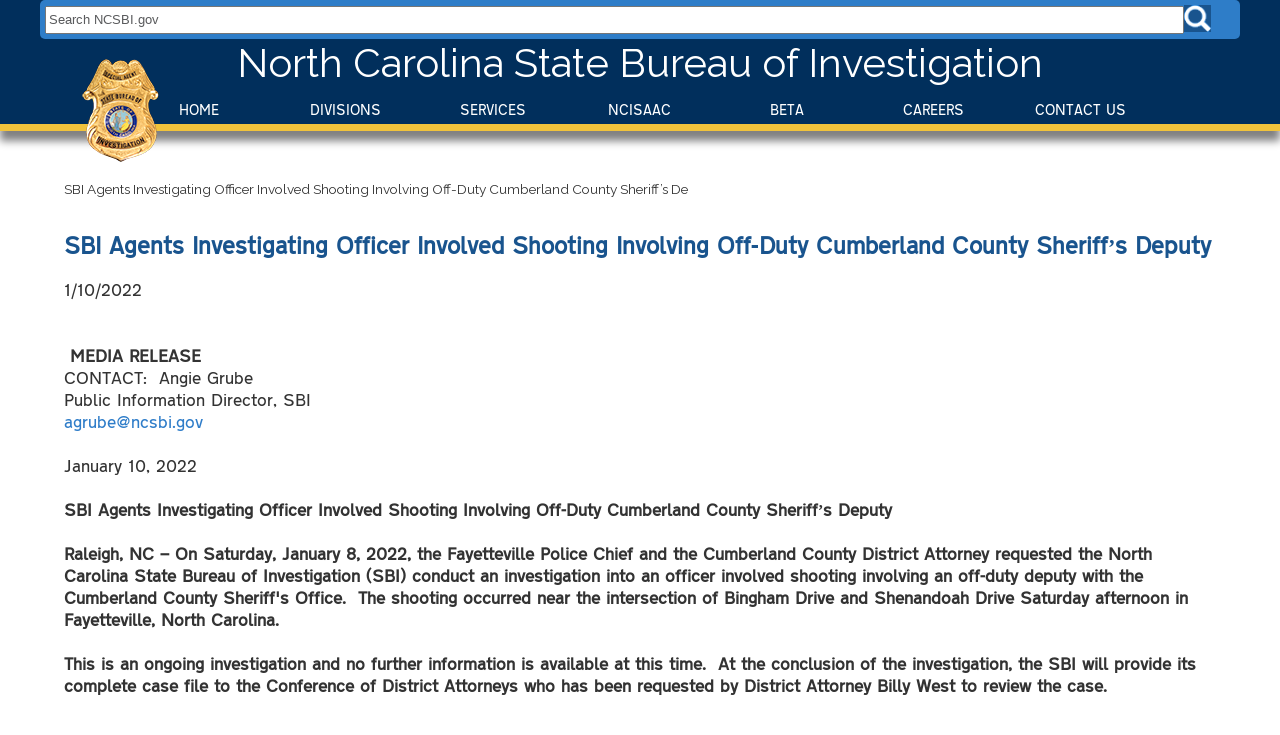

--- FILE ---
content_type: text/html; charset=utf-8
request_url: https://www.ncsbi.gov/Newsroom/News-Releases/SBI-Agents-Investigating-Officer-Involved-Shoo-(3)
body_size: 21294
content:
<!DOCTYPE html PUBLIC "-//W3C//DTD XHTML 1.0 Transitional//EN" "http://www.w3.org/TR/xhtml1/DTD/xhtml1-transitional.dtd">
<html xmlns="http://www.w3.org/1999/xhtml" >
<head id="head"><title>
	NCSBI - SBI Agents Investigating Officer Involved Shooting Involving Off-Duty Cumberland County Sheriff’s De
</title><meta http-equiv="content-type" content="text/html; charset=UTF-8" /> 
<meta http-equiv="pragma" content="no-cache" /> 
<meta http-equiv="content-style-type" content="text/css" /> 
<meta http-equiv="content-script-type" content="text/javascript" /> 
<link href="/CMSPages/GetResource.ashx?stylesheetname=SBIExternal" type="text/css" rel="stylesheet"/> 
<meta name="viewport" content="initial-scale=1, maximum-scale=1"></meta>
<script type="text/javascript" src="//code.jquery.com/jquery-1.9.1.js"></script>
<link href="https://fonts.googleapis.com/css?family=Raleway" rel="stylesheet"/>
<!-- Global site tag (gtag.js) - Google Analytics -->
<script async src="https://www.googletagmanager.com/gtag/js?id=UA-130045460-1"></script>
<script>
  window.dataLayer = window.dataLayer || [];
  function gtag(){dataLayer.push(arguments);}
  gtag('js', new Date());

  gtag('config', 'UA-130045460-1');
</script>
<link rel="apple-touch-icon" sizes="180x180" href="/apple-touch-icon.png"/>
<link rel="icon" type="image/png" sizes="32x32" href="/favicon-32x32.png"/>
<link rel="icon" type="image/png" sizes="16x16" href="/favicon-16x16.png"/>
<link rel="manifest" href="/site.webmanifest"/>
<link rel="mask-icon" href="/safari-pinned-tab.svg" color="#5bbad5"/>
<meta name="msapplication-TileColor" content="#da532c"/>
<meta name="theme-color" content="#ffffff"/>
 
<link href="/favicon.ico" type="image/x-icon" rel="shortcut icon"/> 
<link href="/favicon.ico" type="image/x-icon" rel="icon"/> 
<link href="/CMSPages/GetResource.ashx?_webparts=677" type="text/css" rel="stylesheet"/> 
<link href="/CMSPages/GetResource.ashx?_webpartlayouts=653" type="text/css" rel="stylesheet"/> 
</head>
<body class="LTR Safari Chrome Safari39 Chrome39 ENUS ContentBody" >
    <form method="post" action="/Newsroom/News-Releases/SBI-Agents-Investigating-Officer-Involved-Shoo-(3)" onsubmit="javascript:return WebForm_OnSubmit();" id="form">
<div class="aspNetHidden">
<input type="hidden" name="manScript_HiddenField" id="manScript_HiddenField" value="" />
<input type="hidden" name="__CMSCsrfToken" id="__CMSCsrfToken" value="E9U3kiX+uySfNeRLqPynLDq6YfwcDwuQDnpS2wxfRKHnkVtT5oLgUKvd8cUb6YvAVNFa8ulXtjD0Aem4nTUgiS6UqHl5H/1lnjPrQVVxH2M=" />
<input type="hidden" name="__EVENTTARGET" id="__EVENTTARGET" value="" />
<input type="hidden" name="__EVENTARGUMENT" id="__EVENTARGUMENT" value="" />
<input type="hidden" name="__VIEWSTATE" id="__VIEWSTATE" value="/[base64]/yGBdQ1ektzjcfUUyfWiUF+Uodhow==" />
</div>

<script type="text/javascript">
//<![CDATA[
var theForm = document.forms['form'];
if (!theForm) {
    theForm = document.form;
}
function __doPostBack(eventTarget, eventArgument) {
    if (!theForm.onsubmit || (theForm.onsubmit() != false)) {
        theForm.__EVENTTARGET.value = eventTarget;
        theForm.__EVENTARGUMENT.value = eventArgument;
        theForm.submit();
    }
}
//]]>
</script>


<script src="/WebResource.axd?d=C3nIDTpwFQvSVLIM2X-7SDFfd0QqXPNrBYIHL18OLUk8zQZ9qijSJKyL6AOnt_19BH0rg_vn6O_ABkpTL52SK_B65YIGFUPg-jfDlw8ijpE1&amp;t=638883127099574018" type="text/javascript"></script>

<input type="hidden" name="lng" id="lng" value="en-US" />
<script src="/CMSPages/GetResource.ashx?scriptfile=%7e%2fCMSScripts%2fWebServiceCall.js" type="text/javascript"></script>
<script type="text/javascript">
	//<![CDATA[

function PM_Postback(param) { if (window.top.HideScreenLockWarningAndSync) { window.top.HideScreenLockWarningAndSync(1080); } if(window.CMSContentManager) { CMSContentManager.allowSubmit = true; }; __doPostBack('m$am',param); }
function PM_Callback(param, callback, ctx) { if (window.top.HideScreenLockWarningAndSync) { window.top.HideScreenLockWarningAndSync(1080); }if (window.CMSContentManager) { CMSContentManager.storeContentChangedStatus(); };WebForm_DoCallback('m$am',param,callback,ctx,null,true); }
//]]>
</script>
<script src="/CMSPages/GetResource.ashx?scriptfile=%7e%2fCMSScripts%2fjquery%2fjquery-core.js" type="text/javascript"></script>
<script src="/CMSPages/GetResource.ashx?scriptfile=%7e%2fCMSWebParts%2fSmartSearch%2fSearchBox_files%2fPredictiveSearch.js" type="text/javascript"></script>
<script src="/ScriptResource.axd?d=kch7BzOvTOQriZm3W75kT7hQMCoAKwRrVshB4d-56CMMnGu-ybof3Z7bwXr4maGx9Vi7ztLoWaFVA3LVWDnEyjflVQ8ocUFA5h7VW7vZj5hZWqkaE2IgbwO9jBTOf7Rs0&amp;t=7c776dc1" type="text/javascript"></script>
<script src="/ScriptResource.axd?d=E8HzBoWtKxqqZLbP25ol1pHWLhV5m0h8zSWay0LwmSFZFY_WAlwcjJx_eRvQHRNRLqdLvsyhAWjmGTKwrPz-EnSa7VOfUUEWyOaBZtBGfVxvvtxD8BqxNzi9NjAbgeADUMtIDiouC41UOXlfQsbUnQ2&amp;t=7c776dc1" type="text/javascript"></script>
<script src="/CMSPages/PortalTemplate.aspx?_TSM_HiddenField_=manScript_HiddenField&amp;_TSM_CombinedScripts_=%3b%3bAjaxControlToolkit%2c+Version%3d4.1.60919.0%2c+Culture%3dneutral%2c+PublicKeyToken%3d28f01b0e84b6d53e%3aen-US%3aee051b62-9cd6-49a5-87bb-93c07bc43d63%3a475a4ef5%3aeffe2a26%3a7e63a579" type="text/javascript"></script>
<script type="text/javascript">
	//<![CDATA[

var CMS = CMS || {};
CMS.Application = {
  "isRTL": "false",
  "isDebuggingEnabled": false,
  "applicationUrl": "/",
  "imagesUrl": "/CMSPages/GetResource.ashx?image=%5bImages.zip%5d%2f",
  "isDialog": false
};

//]]>
</script>
<script type="text/javascript">
//<![CDATA[
function WebForm_OnSubmit() {
null;
return true;
}
//]]>
</script>

<div class="aspNetHidden">

	<input type="hidden" name="__VIEWSTATEGENERATOR" id="__VIEWSTATEGENERATOR" value="A5343185" />
	<input type="hidden" name="__SCROLLPOSITIONX" id="__SCROLLPOSITIONX" value="0" />
	<input type="hidden" name="__SCROLLPOSITIONY" id="__SCROLLPOSITIONY" value="0" />
</div>
    <script type="text/javascript">
//<![CDATA[
Sys.WebForms.PageRequestManager._initialize('manScript', 'form', ['tctxM',''], [], [], 90, '');
//]]>
</script>

    <div id="ctxM">

</div>
    
<div class="zoneHeader">
  <div class="inner">
    <div class="zoneSearch">
      <div class="searchBoxContainer"><div id="p_lt_ctl00_SmartSearchBox_pnlSearch" class="searchBox" onkeypress="javascript:return WebForm_FireDefaultButton(event, &#39;p_lt_ctl00_SmartSearchBox_btnImageButton&#39;)">
	
    <label for="p_lt_ctl00_SmartSearchBox_txtWord" id="p_lt_ctl00_SmartSearchBox_lblSearch" style="display:none;">Search for:</label>
    <input type="hidden" name="p$lt$ctl00$SmartSearchBox$txtWord_exWatermark_ClientState" id="p_lt_ctl00_SmartSearchBox_txtWord_exWatermark_ClientState" /><input name="p$lt$ctl00$SmartSearchBox$txtWord" type="text" maxlength="1000" id="p_lt_ctl00_SmartSearchBox_txtWord" class="searchInput form-control" />
    
    <input type="image" name="p$lt$ctl00$SmartSearchBox$btnImageButton" id="p_lt_ctl00_SmartSearchBox_btnImageButton" class="searchBtn" src="/getmedia/9bad5b0d-3ea8-4ef1-9ffa-e245b94a2e48/search.aspx" alt="Search" />
    <div id="p_lt_ctl00_SmartSearchBox_pnlPredictiveResultsHolder" class="predictiveSearchHolder">

	</div>

</div>
</div>
    </div>
    <div class="clear"></div>
    <div class="zoneLogo">
      <div class="logo">
	<a href="/Home.aspx"><img id="p_lt_ctl01_EditableImage_ucEditableImage_imgImage" src="/SBIExternal/media/SBI-External-Media/Badge-full.png" alt="" />

	</a>
</div>
<div class="bannerText"><span>North Carolina State Bureau of Investigation</span></div>
    </div>
    <div class="clear"></div>
    <div class="zoneMenu">
      <label class="show-menu" for="show-menu">&#8801; <span>Menu</span></label>
        <input id="show-menu" style="display:none;" type="checkbox" role="button">
<nav class="respMenu" id="navMenu">
	
	<ul id="menuElem">
		<li>
			<a href="/Home">Home</a>
		</li>
		<li>
			<a href="/Divisions">Divisions</a>
		</li>
		<li>
			<a href="/Services">Services</a>
			<ul>
				<li>
					<a href="/Services/Crime-Statistics">Crime Statistics</a>
				</li>
				<li>
					<a href="/backgrounds">Background Checks</a>
				</li>
				<li>
					<a href="/Services/Children-and-the-Internet">Children and the Internet</a>
				</li>
				<li>
					<a href="/expungements">Expungements</a>
				</li>
				<li>
					<a href="/Services/SBI-Forms">SBI Forms</a>
				</li>
				<li>
					<a href="/Services/School-Safety">School Safety</a>
				</li>
				<li>
					<a href="/Services/Sex-Offender-Registry">Sex Offender Registry</a>
				</li>
				<li>
					<a href="/Services/Operation-Medicine-Drop">Operation Medicine Drop</a>
				</li>

			</ul>
		</li>
		<li>
			<a href="/NCISAAC">NCISAAC</a>
			<ul>
				<li>
					<a href="/NCISAAC/FLO">Field Liaison Officer Program</a>
				</li>
				<li>
					<a href="/NCISAAC/Prevent-Terrorism">Prevent Terrorism</a>
				</li>
				<li>
					<a href="/reportsuspiciousactivity">What to Report</a>
				</li>

			</ul>
		</li>
		<li>
			<a href="/BeTA">BeTA</a>
			<ul>
				<li>
					<a href="/betarequest">BeTA Request</a>
				</li>
				<li>
					<a href="/BeTA/Purpose">Purpose</a>
				</li>
				<li>
					<a href="/BeTA/School-Resources">School Resources</a>
				</li>
				<li>
					<a href="/BeTA/Houses-of-Worship-Resources">Houses of Worship Resources</a>
				</li>
				<li>
					<a href="/BeTA/Law-Enforcement-Resources">Law Enforcement Resources</a>
				</li>
				<li>
					<a href="/BeTA/Contact">Contact</a>
				</li>

			</ul>
		</li>
		<li>
			<a href="/Careers">Careers</a>
			<ul>
				<li>
					<a href="/Careers/Assessments">Assessments</a>
				</li>
				<li>
					<a href="/CareerInterest">SBI Career Interest</a>
				</li>
				<li>
					<a href="/Careers/SBI-Career-Video">SBI Career Video</a>
				</li>
				<li>
					<a href="/Careers/SBI-Internships">SBI Internships</a>
				</li>
				<li>
					<a href="/Careers/SBI-Career-Requirements">SBI Career Requirements</a>
				</li>
				<li>
					<a href="/Careers/SBI-Speaker-Participation-Request">SBI Speaker/Participation Request</a>
				</li>

			</ul>
		</li>
		<li>
			<a href="/Contact-Us">Contact Us</a>
			<ul>
				<li>
					<a href="/Contact-Us/Media-Contact-Information">Media Contact Information</a>
				</li>
				<li>
					<a href="/Contact-Us/Media-Request">Media Request</a>
				</li>

			</ul>
		</li>

	</ul>



</nav>
    </div>
    <div class="clear"></div>
  </div>
</div>
<div class="zoneMainContent">
    <div class="innerContent">
<div class="breadcrumbs" id="bCrumbs"><span  class="CMSBreadCrumbsCurrentItem">SBI Agents Investigating Officer Involved Shooting Involving Off-Duty Cumberland County Sheriff’s De</span>
</div>
</div><div class="mainContent">

<div class="textSimple">
	<div class="innerContent">
<div class="newsItemDetail">

<h2>SBI Agents Investigating Officer Involved Shooting Involving Off-Duty Cumberland County Sheriff’s Deputy</h2>

<div class="NewsSummary">

  

  <div class="NewsContent">

    <div class="Date">1/10/2022</div>

    <div class="TextContent"></div>

  </div>

  <div class="Clearer">&nbsp;</div>

</div>

<div class="NewsBody">

  <div class="TextContent">&nbsp;<br />
&nbsp;<strong>MEDIA RELEASE</strong><br />
CONTACT:&nbsp; Angie Grube<br />
Public Information Director, SBI<br />
<a href="mailto:agrube@ncsbi.gov">agrube@ncsbi.gov</a><br />
&nbsp;<br />
January 10, 2022<br />
&nbsp;<br />
<strong>SBI Agents Investigating Officer Involved Shooting Involving Off-Duty Cumberland County Sheriff&rsquo;s Deputy</strong><br />
&nbsp;<br />
<strong>Raleigh, NC</strong><strong> &ndash; On Saturday, January 8, 2022, the Fayetteville Police Chief and the Cumberland County District Attorney requested the North Carolina State Bureau of Investigation (SBI) conduct an investigation into an officer involved shooting involving an off-duty deputy with the Cumberland County Sheriff&#39;s Office.&nbsp; The shooting occurred near the intersection of Bingham Drive and Shenandoah Drive Saturday afternoon in Fayetteville, North Carolina.</strong><br />
&nbsp;<br />
<strong>This is an ongoing investigation and no further information is available at this time.&nbsp; At the conclusion of the investigation, the SBI will provide its complete case file to the Conference of District Attorneys who has been requested by District Attorney Billy West to review the case. </strong><br />
&nbsp;<br />
<strong>Anyone who witnessed the incident, knows of anyone who witnessed the incident or has video or audio footage before, during or after the incident, should contact the SBI Southeastern District office at 910-778-5724 during business hours or call 1-800-334-3000 after business hours.</strong><br />
&nbsp;</div>

</div>

</div>


</div>
</div>
</div>
    <div class="clear"></div>
</div>
<div class="zoneFooter">
  <div class="inner">
    <div class="footer"></div><div class="footerColumnContainer"><div><div style="float: left;width: 32%;" class="ftColLeft"><div class="footerLeft"><h5>Investigations</h5>

<hr />
<ul>
	<li><a href="/Divisions/Field-Operations/Fire-and-Arson-Investigations.aspx">Arson&nbsp;and Fire</a></li>
	<li><a href="/Divisions/Field-Operations/Clandestine-Labs.aspx">Clandestine Labs</a></li>
	<li><a href="/Divisions/Cold-Case-Investigation-Team">Cold Cases</a></li>
	<li><a class="footer" href="/Divisions/Field-Operations/Computer-Crimes.aspx">Computer Crimes</a></li>
	<li><a href="/Divisions/Field-Operations/Financial-Crimes-Investigations.aspx">Financial Crime</a></li>
	<li><a href="/Divisions/Professional-Standards/Misuse-of-State-Property.aspx">Misuse of State Property</a></li>
	<li><a class="footer" href="/Divisions/Special-Investigations">Public Corruption</a></li>
	<li>&nbsp;</li>
	<li>&nbsp;</li>
</ul>




</div></div><div style="float: right;width: 32%;" class="ftColRight"><div class="footerRight"><div id="socialLinks" class="socMedia"><a href="https://www.facebook.com/ncsbi" target="_blank"><img alt="facebook" src="/getmedia/dca30be4-465b-4cba-b75a-51a402a8bb7c/facebook.aspx" style="width: 35px; height: 35px;" title="facebook" /></a>&nbsp;&nbsp;<a href="https://twitter.com/sbi1937" target="_blank"><img alt="twitter" src="/getmedia/8535e2cc-7e70-438e-bd3a-94db81fa0abd/X.aspx?lang=en-US&amp;width=35&amp;height=35" style="width: 35px; height: 35px;" title="twitter-(1).png" /></a>&nbsp;&nbsp;<a href="https://www.instagram.com/NCSBI/" target="_blank"><img alt="instagram.png" src="/getmedia/87791a2e-8aac-4fa2-bfd3-34a9e35913f7/instagram.aspx" style="width: 35px; height: 35px;" title="instagram.png" /></a></div>
</div><h5 style="text-align: center;">Director R.E. &ldquo;Chip&rdquo; Hawley</h5>

<div style="text-align: center; font-size: 0.7em;">&copy; North Carolina State Bureau of Investigation&nbsp;2026<br />
<a href="/Divisions/Accreditation"><img alt="CALEAsm.jpg" src="/SBIExternal/media/SBI-External-Media/CALEAsm.jpg" style="margin: 8px auto;" title="CALEAsm.jpg" /></a></div>




</div></div><div class="ftColCenter" style="overflow: auto;"><div class="footerCenter"><h5>Services</h5>

<hr />
<ul>
	<li><a href="/Divisions/Legal/Administrative-Rules.aspx">Administrative Rules</a></li>
	<li><a href="/Services/Background-Checks.aspx">Background Checks</a></li>
	<li><a href="/SBI-Forms.aspx">Law Enforcement Forms</a></li>
	<li><a href="/Services/Operation-Medicine-Drop">Operation Medicine Drop</a></li>
	<li><a href="/Divisions/Field-Operations/Fire-and-Arson-Investigations/Reporting-a-Suspicious-Fire">Report Suspected Arson</a></li>
	<li><a class="footer" href="/Services/Sex-Offender-Registry.aspx">Sex Offender Registry</a></li>
	<li><a href="/Services/Crime-Statistics">Crime&nbsp;Statistics</a></li>
</ul>




</div></div><div style="clear: both;"></div></div></div>
    <div class="clear"></div>
  </div>
</div>

    
    

<script type="text/javascript">
//<![CDATA[
(function() {var fn = function() {$get("manScript_HiddenField").value = '';Sys.Application.remove_init(fn);};Sys.Application.add_init(fn);})();//]]>
</script>

<script type="text/javascript">
	//<![CDATA[
if (typeof(Sys.Browser.WebKit) == 'undefined') {
    Sys.Browser.WebKit = {};
}
if (navigator.userAgent.indexOf('WebKit/') > -1) {
    Sys.Browser.agent = Sys.Browser.WebKit;
    Sys.Browser.version = parseFloat(navigator.userAgent.match(/WebKit\/(\d+(\.\d+)?)/)[1]);
    Sys.Browser.name = 'WebKit';
}
//]]>
</script>
<script type="text/javascript">
	//<![CDATA[
WebServiceCall('/cmsapi/webanalytics', 'LogHit', '{"NodeAliasPath":"/Newsroom/News-Releases/SBI-Agents-Investigating-Officer-Involved-Shoo-(3)","DocumentCultureCode":"en-US","UrlReferrer":""}')
//]]>
</script>
<script type="text/javascript">
//<![CDATA[

WebForm_InitCallback();//]]>
</script>

<script type="text/javascript">
	//<![CDATA[
var predictiveSearchObject_p_lt_ctl00_SmartSearchBox = new PredictiveSearchExtender('p_lt_ctl00_SmartSearchBox', 'p_lt_ctl00_SmartSearchBox_txtWord', 'p_lt_ctl00_SmartSearchBox_pnlPredictiveResultsHolder', 1, true, 'selectedResult', 'predResults');
predictiveSearchObject_p_lt_ctl00_SmartSearchBox.CallPredictiveSearch = function(arg, context) { WebForm_DoCallback('p$lt$ctl00$SmartSearchBox',arg,predictiveSearchObject_p_lt_ctl00_SmartSearchBox.RecieveSearchResults,context,null,false); }

//]]>
</script>
<script type="text/javascript">
//<![CDATA[

theForm.oldSubmit = theForm.submit;
theForm.submit = WebForm_SaveScrollPositionSubmit;

theForm.oldOnSubmit = theForm.onsubmit;
theForm.onsubmit = WebForm_SaveScrollPositionOnSubmit;
Sys.Application.add_init(function() {
    $create(Sys.Extended.UI.TextBoxWatermarkBehavior, {"ClientStateFieldID":"p_lt_ctl00_SmartSearchBox_txtWord_exWatermark_ClientState","WatermarkCssClass":"searchInput searchWatermark","WatermarkText":"Search NCSBI.gov","id":"p_lt_ctl00_SmartSearchBox_txtWord_exWatermark"}, null, null, $get("p_lt_ctl00_SmartSearchBox_txtWord"));
});
//]]>
</script>
</form>
</body>
</html>


--- FILE ---
content_type: text/css
request_url: https://www.ncsbi.gov/CMSPages/GetResource.ashx?stylesheetname=SBIExternal
body_size: 17771
content:
@font-face{src:url(/NCFonts/TransportNewLight_gdi.woff);font-family:TransportNewLight}@font-face{font-family:'text-security-disc';src:url('/CMSPages/fonts/text-security-disc.eot');src:url(/NCFonts/text-security-disc.eot?#iefix) format('embedded-opentype'),url(/NCFonts/text-security-disc.woff) format('woff'),url(/NCFonts/text-security-disc.ttf) format('truetype'),url(/NCFonts/text-security-disc.svg#text-security) format('svg')}margin: 0;html{padding:0}.datetime-ui-time-textbox{width:40px}.imgCenter{display:block;margin-left:auto;margin-right:auto;width:50%}.flex-container{display:flex}.flex-child{flex:1}.flex-child:first-child{margin-right:20px}.dropShadow{filter:drop-shadow(grey .8rem .8rem 10px)}#signout a{text-decoration:none;color:#024c93;background-color:#fff;padding:2px 6px 2px 6px;border-top:1px solid #ccc;border-right:1px solid #333;border-bottom:1px solid #333;border-left:1px solid #ccc;border-radius:3px}#signout a:hover{color:#fff;background-color:#024c93}body,form{background-color:#fff;font-size:100%;margin:0;padding:0;color:#333}h1{color:#19548e;font-size:2rem}h2{color:#19548e;font-size:1.4rem}h3{font-face:bold;font-size:1.3rem}h4{font-face:bold;font-size:1.2rem}h5{color:#f1c33c;text-align:center;font-size:1.6em;margin:0;padding:0}.expungNotice{color:red;font-face:bold;font-size:1.3rem;text-align:center;margin-bottom:10px}.reqInput{color:#0f6194}.ErrorLabel{color:red}.mainContent a:link,.mainContent a:visited,.mainContent a:active{color:#2f7dc9;text-decoration:none}.mainContent a:hover{color:#2e7dc8}.mainContent img{max-width:100%}a[href^="tel:"]:before{content:"☎";display:inline-block;margin-right:.5em}.zoneFooter .inner,.innerContent,.topHome .inner,.zoneHeader .inner{max-width:1200px;margin:0 auto}.zoneFooter,.zoneHeader{min-width:1000px}.zoneMainContent{max-width:90%;margin:0 auto;padding-top:50px;padding-bottom:20px;font-family:TransportNewLight,san-serif}.zoneFooter{margin-top:20px;min-width:980px;font-family:TransportNewLight,san-serif}.zoneHeader{background:#012f5c;border-bottom:7px solid #f1c33c;box-shadow:0 10px 8px 0 #818182}.zoneHeader .inner{}.clear{height:0;line-height:0;font-size:0;clear:both;margin:0;padding:0;width:100%}.zoneLogo{position:relative}.logo{position:absolute;float:left;padding-top:1rem;padding-left:2.5em}.aleLogo{position:absolute;right:0;padding-top:1rem;padding-right:2.5em}.imageCenter{height:100px;display:flex;align-items:center;justify-content:center}.homeSBISign{float:right;max-width:100%}.homeColLeft{float:left;width:18%}.homeColLeft img{max-width:100%}.homeColCenter{float:left;width:80%;padding:10px}.homeRow{display:flex}.homeRow:after{content:"";display:table;clear:both}.announce{color:red;font-size:1.6rem;text-align:center;margin-bottom:10px}.announce a:link,.announce a:hover,.announce a:active,.announce a:visited{color:red;font-size:1.6rem}.academyTeaser{display:block;max-width:600px!important;max-height:777px;width:auto;height:auto}.hrPay{display:block;max-width:600px!important;max-height:863px;width:auto;height:auto;float:left;margin:0 20px 10px 0}.breadcrumbs{font-family:'Raleway',TransportNewLight,sans-serif;font-size:.85em;padding-bottom:1em}.breadcrumbs a:link,.breadcrumbs a:visited,.breadcrumbs a:active{color:#333;text-decoration:none}.breadcrumbs a:hover{text-decoration:underline}.searchBox{background:#2e7dc8;padding:5px;border-radius:5px}.searchInput{height:22px;width:95%;margin:0 auto 0 auto}.searchWatermark{color:#5a5b5d}.searchBtn{margin-left:-4px;height:27px;margin-bottom:-8px}.predResults{display:block;color:#333;font-family:TransportNewLight,sans-serif;background:#fff}.predictiveSearchCategory{display:none}.bannerText{max-width:1200px;color:#fff;font-size:2.5em;margin:0 auto;text-align:center;padding-bottom:10px;font-family:'Raleway',TransportNewLight,sans-serif}.pageTitle{color:#164a7e;font-size:2rem;font-family:'Raleway',TransportNewLight,sans-serif}.pageTitle:after{content:"";display:block;background-color:#164a7e;height:.1rem;width:70%;margin-bottom:20px}.standardPageImage{margin-right:25px;margin-bottom:25px;float:left}#histNewsContainer{display:flex}.wrapperContainer{display:flex}.wrapper{display:flex;margin:0 auto}#sbiSealCareer{text-align:center;width:100%}#sbiSealCareer img{max-width:100%}#aleSealCareer{text-align:center;width:50%;padding-left:2em}#aleSealCareer img{max-width:100%}#history a:link,#history a:visited,#history a:active{color:#fff;text-decoration:none;background:#012f5c;padding:2em 3em;color:#fff;border-radius:.3em;text-transform:uppercase;text-align:center;display:inline-block}#news a:link,#news a:visited,#news a:active{color:#fff;text-decoration:none;background:#012f5c;padding:2em;margin-left:2em;border-radius:.3em;color:#fff;text-transform:uppercase;text-align:center;display:inline-block}.homeLinks a:link,.homeLinks a:visited,.homeLinks a:active{color:#fff;text-decoration:none;background:#012f5c;padding:2em;border-radius:.3em;color:#fff;text-transform:uppercase;text-align:center;display:inline-block}.textAroundImage{max-width:100%;min-width:20%;float:left}.textWithRtMenu{max-width:70%;min-width:20%;padding-right:10px}.textWithRtMenu img{max-width:100%}.rtMenu{max-width:30%;float:right;background:#012f5c;border-radius:7px;line-height:2.5em}.rtMenu ul{list-style:none;padding:0 15px}.rtMenu a:link,.rtMenu a:visited,.rtMenu a:active{color:#fff}.rtMenu a:hover{color:#f1c33c}.chInternetMenu{max-width:30%;float:right;background:#012f5c;border-radius:7px;line-height:2.5em}.chInternetMenu ul{list-style:none;padding:0 15px}.chInternetMenu ul>:first-child :before{content:url(/getmedia/9fb1a2fb-5747-4a11-b346-b90106d85b28/playiconsm.aspx);display:inline-block;margin-right:.5em;padding-top:.5em}.chInternetMenu ul>:last-child :before{content:url(/getmedia/9fb1a2fb-5747-4a11-b346-b90106d85b28/playiconsm.aspx);display:inline-block;margin-right:.5em}.chInternetMenu a:link,.chInternetMenu a:visited,.chInternetMenu a:active{color:#fff}.chInternetMenu a:hover{color:#f1c33c}.rtMenuTextParent{display:flex;justify-content:space-between}#careerVac{padding-left:15px;padding-top:15px;margin-bottom:-15px}.districtMapImage{width:100%}.home3ColLeft img,.home3ColCenter img,.home3ColRight img{max-width:100%}.fullFormContainer{max-width:100%;min-width:50%;padding-right:10px}.contactFormContainer{max-width:70%;min-width:50%;padding-right:10px}.contactInfo{max-width:30%;float:right;background:#012f5c;border-radius:7px;line-height:2.5em;margin-left:2em;padding:0 2em 2em 2em;color:#fff}.contactInfo ul{list-style:none;padding:0 15px}.contactInfo a:link,.contactInfo a:visited,.contactInfo a:active{color:#fff}.contactInfo a:hover{color:#f1c33c}.rtTextFormParent{display:flex}.videoYT{margin:0 auto}.topBorder{border-top:1pt solid #000}.ccName{color:#19548e;font-size:2rem}.ccLable{font-face:bold;font-size:1.2rem}.ccBox{display:flex;align-items:center;padding:15px}.weaponTableBordered table,.weaponTableBordered th,.weaponTableBordered td{border:1px solid #000;border-collapse:collapse}.weaponTableBordered th,.weaponTableBordered td{padding:5px}#spirAgencyTable tr,#spirAgencyTable td{padding:8px}#spirAgencyTable tr:nth-child(odd){background:#fff}#spirAgencyTable tr:nth-child(even){background:#e2e1e0}.nibrsReportTables div{overflow:visible!important}.vendMain{margin-top:15px;padding:5px;background-color:#e7e5e5;border:.1em #6e6e74 solid;border-radius:5px;font-size:.7em}.indicatorInput{height:188px!important}.concealInput{height:188px!important}.contSeizInput{height:83px!important}.narcTypInput{height:113px!important}.respTable{display:table;width:100%}.respTableRow{display:table-row}.respTableCell{display:table-cell;padding:5px 5px;border:1px solid #333}.respTableCellnoBrd{display:table-cell;padding:5px 5px}@media screen and (max-width:768px){.respTable{display:block;width:100%}.respTableRow .respTableCell{width:100%!important;display:block}.restTableCellnoBrd{width:100%!important;display:block}}.respMenu{text-align:center;font-family:TransportNewLight}.respMenu li a{color:#fff}nav ul{list-style-type:none;margin:0;padding:0}nav li{display:inline-block;vertical-align:top;margin-right:1px}nav li a{display:block;min-width:140px;height:28px;text-align:center;line-height:28px;text-transform:uppercase;text-decoration:none;font-size:.8rem}nav li:hover a{background:#19548e}nav li:hover ul a{color:#19548e;background:#fff;border:2px solid #012f5c;border-radius:2px;text-transform:none;filter:alpha(opacity=95);-moz-opacity:.95;opacity:.95;filter:alpha(opacity=95)}nav li:hover ul a:hover{background:#2e7dc8;color:#fff}nav li ul{position:absolute;display:none}nav li ul li{display:block}nav li ul li a{width:auto;min-width:100px;padding:0 20px;text-align:left}nav li:hover ul{position:absolute;z-index:5000;display:block}.show-menu{font-weight:bold;font-size:4em;padding:0 20px 10px 20px;float:left;display:none}.importer input[type=checkbox]{display:block}input[type=checkbox]:checked~nav{display:block;margin:0 auto}@media screen and (max-width:823px){.bannerText{font-size:1.6em;padding:0}nav{position:static;display:none;white-space:initial}nav li{margin-bottom:1px}nav ul li,li a{width:100%}.respMenu ul ul li a{color:#19548e;background:#fff;border:2px solid #012f5c;border-radius:2px}.show-menu{display:block;cursor:pointer;color:#fff!important}.show-menu span{display:none}}.footerColumnContainer{background:#036;background:-webkit-linear-gradient(#003b76,#012142);background:-o-linear-gradient(#003b76,#012142);background:-moz-linear-gradient(#003b76,#012142);background:linear-gradient(#003b76,#012142);border-radius:5px;padding:20px;border-top:5px solid #f1c33c;border-spacing:2px 0 0 0;color:#fff;font-size:.8em;line-height:2em;text-align:left}.socMedia{text-align:center}#socialLinks a:hover img{opacity:.5;-webkit-transform:rotate(10deg);-moz-transform:rotate(10deg);-o-transform:rotate(10deg);-ms-transform:rotate(10deg)}.footerColumnContainer li{list-style:none;font-family:'Raleway',TransportNewLight,sans-serif;font-size:1.15em}.footerColumnContainer ul{padding:2px 0 2px 0}.footerColumnContainer a:link,.footerColumnContainer a:visited,.footerColumnContainer a:active{color:#fff;text-decoration:none}.footerColumnContainer a:hover{text-decoration:underline}.footerLeft,.footerCenter{max-width:240px;margin:0 auto}.imageControl{max-width:100%}.form-control{height:32px;padding:4px 8px;font-size:14px;line-height:20px;color:#262524;vertical-align:baseline;background-color:#f7f7f7;border:2px solid #bdbbbb;border-radius:3px;box-sizing:border-box;transition:border-color ease-in-out .15s,box-shadow ease-in-out .15s}.EditingFormErrorLabel{color:red}.ExplanationText{font-size:.9em;color:#939291!important}.formReq{color:#1175ae}#auditWorksheet .EditingFormErrorLabel{color:red;font-size:.8em}#auditWorksheet td{padding-bottom:10px}.auditTableDiv table{border-collapse:collapse}.auditTableDiv tr.border-bottom{border-bottom:1px solid #000}.formTableHide1 table td:empty{display:none}.spirHide:-moz-only-whitespace{display:none}.formWatermark{color:#bdbbbb;font-style:italic}#p_lt_ctl03_pageplaceholder_p_lt_ctl00_On_lineForm_viewBiz_SSN_txtText{font-family:'text-security-disc'}.input-width-15{width:48px}.input-width-20{width:80px}.table{width:100%;white-space:nowrap;margin-bottom:16px;border-collapse:collapse}.table tr:nth-child(even){background-color:#e5e5e5}.table thead th{background-color:#acacac;border-bottom:solid #000 1px}#p_lt_ctl03_pageplaceholder_p_lt_ctl00_Report_viewReport_ReportTable1report_context_menu{border-radius:2px;box-shadow:0 6px 12px rgba(0,0,0,.175);background-clip:padding-box;background:#403e3d;color:#fff;padding:5px}#p_lt_ctl03_pageplaceholder_p_lt_ctl00_Report_viewReport_ReportTable1report_context_menu div{cursor:pointer}.selectedHeader{color:#024c93;font-size:1.5em;margin-top:0;margin-bottom:.2em;margin-left:0;margin-right:0;padding:10px 0 0 0;text-transform:uppercase}.selectedHeader::before{content:"−";cursor:pointer;font-size:1.4em}.header{font-size:120%;margin:0 0 5px 0;padding:10px 0 0 0;cursor:pointer}.header::before{content:"+";cursor:pointer;font-size:1.4em}.panesContent{padding:5px 10px 5px 25px;background:#eee;border:1px solid #446ca5;border-radius:5px;box-shadow:9px 7px 3px #818182;margin:0 10px 8px 0;width:80%}.plus::before{content:"+";font-size:1.4em}.vidWrapOuter{display:flex;justify-content:center}.vidWrapInner{position:relative;overflow:hidden;width:100%}.vidWrapInner::after{display:block;content:"";padding-top:56.25%}.vidWrapInner iframe{position:absolute;top:0;left:0;width:100%;height:100%}.vidWrapOuterSOR{display:flex;justify-content:center;margin-top:30px}.vidWrapInnerSOR{position:relative;overflow:hidden;width:100%;max-width:1080px}.vidWrapInnerSOR::after{display:block;content:"";padding-top:56.25%}.vidWrapInnerSOR iframe{position:absolute;top:0;left:0;width:100%;height:100%}#divTable2 table td:empty{display:none}#divTable3 table td:empty{display:none}#divTable4 table td:empty{display:none}#divTable5 table td:empty{display:none}#divTable6 table td:empty{display:none}#divTable7 table td:empty{display:none}#divTable8 table td:empty{display:none}#divTable9 table td:empty{display:none}#divTable10 table td:empty{display:none}#divTable11 table td:empty{display:none}#divTable12 table td:empty{display:none}#divTable13 table td:empty{display:none}#divTable14 table td:empty{display:none}#divTable15 table td:empty{display:none}#divTable16 table td:empty{display:none}#divTable17 table td:empty{display:none}#divTable18 table td:empty{display:none}#divTable19 table td:empty{display:none}#divTable20 table td:empty{display:none}.borderTop{border-top:1pt solid #000}.subQuestion{color:#29ae11}#divTableCommunication table td:empty{display:none}#divTableImminence table td:empty{display:none}hr.beta{border:4px solid grey;border-radius:2px}#divTableSocialMedia table td:empty{display:none}.isaacClassSelect{font-size:.7em;height:320px}#careerExpo a:link,#careerExpo a:visited,#careerExpo a:active{color:#fff}#isaacSurvey th,#isaacSurvey td{padding:15px}@media screen and (max-width:1090px){.zoneLogo img{display:none}}@media screen and (max-width:1145px){.logo{padding-left:.5em}nav li a{min-width:110px}}@media screen and (max-width:992px){.homeSBISign{vertical-align:text-top;float:none}.indicatorInput{height:32px!important}.concealInput{height:32px!important}.contSeizInput{height:32px!important}.narcTypInput{height:32px!important}h1{padding-top:25px}.zoneLogo img{display:none}.zoneMainContent{padding:10px}.zoneFooter,.zoneMainContent,.zoneHeader{min-width:0}.zoneMainContent,.zoneMainContent .home .inner,.topHome .inner,.zoneHeader .inner{max-width:100%}.zoneMenu{text-align:center}.zoneLogo{}.zoneFooter{min-height:100px;margin-top:70px}.topHome .inner{background-size:40%}.zoneMainContent .home .left,.zoneMainContent .home .right{width:47%}.zoneMainContent .home .center{margin:0;width:100%}.responsiveClear{clear:both}.topHome p{width:90%}}@media screen and (max-width:768px){.pageTitle:after{width:80%}.isaacClassSelect{height:25px!important;width:80px}.academyTeaser{display:block;max-width:300px!important;max-height:388px;width:auto;height:auto}.hrPay{display:block;max-width:300px!important;max-height:300px;width:auto;height:auto}.searchInput{width:85%}.districtMapImage{display:none}.indicatorInput{height:32px!important}.concealInput{height:32px!important}.contSeizInput{height:32px!important}.narcTypInput{height:32px!important}.leftM_CMSListMenuUL{float:none;width:100%}.statsFix{padding-left:1em}.zoneMainContent .twoColumnsLeft .left{width:100%;float:none}.zoneMainContent .twoColumnsLeft .center{width:100%;float:none;margin-left:0}.leftM_CMSListMenuHighlightedLI .leftM_CMSListMenuUL .leftM_CMSListMenuHighlightedLI{background:url(/App_Themes/CorporateSite/Images/bg_leftMenuSubHover.png) no-repeat left top}h1{line-height:1}.zoneMainContent .home .left,.zoneMainContent .home .right{float:none;width:100%}.zoneMainContent .left .padding,.zoneMainContent .right .padding{padding:0}.zoneHeader .inner{}.topHome .inner{background:none;text-align:center}.zoneLogo{margin:0 auto 0 auto;padding:0;display:block}.footer{font-size:1.8vw}.topHome,.topHome .inner{height:auto}.topHome p{text-align:center;width:100%}.topHome p a{display:inline-block!important;margin-left:auto!important;margin-right:auto!important}.SmallDevice .searchBox input[type="image"].searchTextbox,.MediumDevice .searchBox input[type="image"].searchTextbox{width:auto}.home .inner .right .gradientBox.rightBox:nth-child(2),.home .inner .left .gradientBox.leftBox:nth-child(2),.topHome .text{display:none}.home3ColCenter img{max-width:89%}}@media screen and (max-width:700px){.homeSBISign{display:none}.ftColLeft,.ftColCenter{display:none}.ftColRight{width:100%!important}}@media screen and (max-width:640px){body{font-size:.8em}h2{font-size:.9rem}.mainContent img{max-width:50%}.flexslider img{max-width:100%}.homeColLeft{width:40%}.homeColLeft img{max-width:100%}.homeColCenter{flex:1}.homeColRight{display:none}.zoneHeader .inner{background:none}.rtMenuTextParent{display:block}.rtMenu{max-width:100%;float:none}.chInternetMenu{max-width:100%;float:none}.textWithRtMenu{max-width:100%}.rtTextFormParent{display:block}.contactFormContainer{max-width:100%}.contactInfo{max-width:100%;float:none;margin:2em 0}.homeLinks{font-size:.8em}#histNewsContainer{font-size:.8em}}@media screen and (max-width:400px){.zoneHeader,.zoneMainContent,.zoneFooter{min-width:320px}.topHome .inner .learnMore{background:#1e4178;width:100%;height:80px;border:1px solid #fff;border-radius:4px;-webkit-box-shadow:0 5px 20px 0 #78797a;box-shadow:0 5px 20px 0 #78797a;margin-top:0}.zoneLogo{float:none}.searchBox input.searchTextbox{width:80%}.pageTitle{font-size:1.7rem}.socMedia{float:none;text-align:center;width:100%;padding-left:0;padding-right:0;padding-top:5px}.footerText{visibility:hidden;position:absolute}}